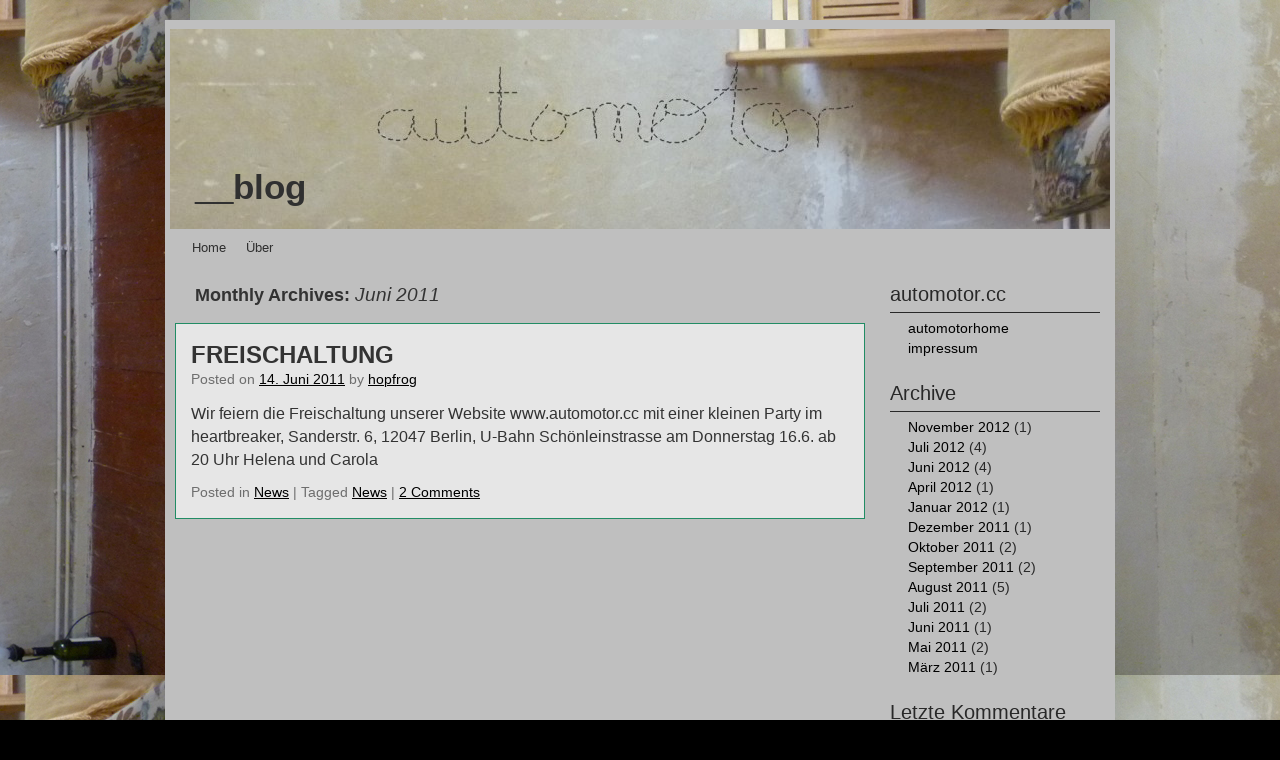

--- FILE ---
content_type: text/html; charset=UTF-8
request_url: http://automotor.cc/log/?m=201106
body_size: 2993
content:
<!DOCTYPE html>
<html dir="ltr" lang="de-DE">
<head>
<meta charset="UTF-8" />
<title>Juni | 2011 | __blog</title>
<link rel="profile" href="http://gmpg.org/xfn/11" />
<link rel="stylesheet" type="text/css" media="all" href="http://automotor.cc/log/wp-content/themes/weaver/style.css" />
<link rel="pingback" href="http://automotor.cc/log/xmlrpc.php" />
<link rel="alternate" type="application/rss+xml" title="__blog &raquo; Feed" href="http://automotor.cc/log/?feed=rss2" />
<link rel="alternate" type="application/rss+xml" title="__blog &raquo; Kommentar Feed" href="http://automotor.cc/log/?feed=comments-rss2" />
<link rel='stylesheet' id='weaver-style-sheet-css'  href='http://automotor.cc/log/wp-content/uploads/weaver-subthemes/style-weaver.css?ver=139' type='text/css' media='all' />
<link rel="EditURI" type="application/rsd+xml" title="RSD" href="http://automotor.cc/log/xmlrpc.php?rsd" />
<link rel="wlwmanifest" type="application/wlwmanifest+xml" href="http://automotor.cc/log/wp-includes/wlwmanifest.xml" /> 
<link rel='index' title='__blog' href='http://automotor.cc/log' />
<meta name="generator" content="WordPress 3.1" />

<!-- This site is using Weaver 2.2.4 subtheme: Tan and Gray -->
<meta name="description" content=" __blog -  " />
<meta name="keywords" content="__blog blog, __blog" />
<!-- Add your own CSS snippets between the style tags. -->
<style type="text/css">
#site-title a {font-size:35px;font-weight:bold;}
#content .page {background-color:#E6E6E6; padding:15px;
    border: 1px solid #49838C; margin: -5px 0px 10px -20px;}
.post {background-color:#E6E6E6; padding:15px;
    border: 1px solid #218c64; margin: -5px 0px 10px -20px;}
.widget-title {font-size:20px;font-weight:normal;line-height:35px;margin-bottom:5px;}
.widget-area {font-size:14px;font-weight:normal;line-height:20px;margin-bottom:5px;}
</style>
<!--[if lte IE 7]>
<style type="text/css" media="screen">
div.menu { display:inline !important;}
.menu-add, .menu-add-left {margin-top:-4px !important;}
</style>
<![endif]-->

<!-- End of Weaver options -->
<style type="text/css">
body { background-color: #000000; background-image: url('http://automotor.cc/log/wp-content/uploads/2011/09/Tabletts1MitLogo2.jpg'); background-repeat: repeat; background-position: top center; background-attachment: scroll; }
</style>
</head>

<body class="archive date">
<div id="wrapper" class="hfeed">
    <div id="header">
    	<div id="masthead">
		<div id="ttw-site-logo"></div>
		<div id="ttw-site-logo-link" onclick="location.href='http://automotor.cc/log/';" style="cursor:pointer;"></div>
		<div id="site-title" >
		    <span>
			<a href="http://automotor.cc/log/" title="__blog" rel="home">__blog</a>
		    </span>
		</div>
		<div id="site-description" ></div>
		<div class="skip-link screen-reader-text"><a href="#content" title="Skip to content">Skip to content</a></div>

	    <div id="branding" role="banner">
		    <a href="http://automotor.cc/log/" title="__blog" rel="home">
			<img src="http://automotor.cc/log/wp-content/uploads/2011/09/cropped-logoBanner_bild21.jpg" width="940" height="200" alt="__blog" />
</a>
	    </div><!-- #branding -->
	    		<div id="nav-bottom-menu"><div id="access" role="navigation">
<div class="menu"><ul><li ><a href="http://automotor.cc/log/" title="Home">Home</a></li><li class="page_item page-item-2"><a href="http://automotor.cc/log/?page_id=2" title="Über">Über</a></li></ul></div>
		</div></div><!-- #access -->
		
	</div><!-- #masthead -->
    </div><!-- #header -->


    <div id="main">
<div id="container" class="container-archive">
	    <div id="content" role="main">
		<h1 id="archive-title" class="page-title">
				Monthly Archives: <span>Juni 2011</span>
		</h1>





    	<div id="post-46" class="post-46 post type-post status-publish format-standard hentry category-news tag-news">
	    <h2 class="entry-title">	<a href="http://automotor.cc/log/?p=46" title="Permalink to FREISCHALTUNG" rel="bookmark">FREISCHALTUNG</a>
</h2>

	            <div class="entry-meta">
<span class="meta-prep meta-prep-author">Posted on</span> <a href="http://automotor.cc/log/?p=46" title="14:14" rel="bookmark"><span class="entry-date">14. Juni 2011</span></a> <span class="meta-sep">by</span> <span class="author vcard"><a class="url fn n" href="http://automotor.cc/log/?author=4" title="View all posts by hopfrog" rel="author">hopfrog</a></span>
        </div><!-- .entry-meta -->

		    <div class="entry-summary">
		<p>Wir feiern die Freischaltung unserer Website www.automotor.cc mit einer kleinen Party im heartbreaker, Sanderstr. 6, 12047 Berlin, U-Bahn Schönleinstrasse am Donnerstag 16.6. ab 20 Uhr Helena und Carola</p>
	    </div><!-- .entry-summary -->
	
	    <div class="entry-utility">
		<span class="cat-links">
		<span class="entry-utility-prep entry-utility-prep-cat-links">Posted in</span> <a href="http://automotor.cc/log/?category_name=news" title="Alle Artikel in News ansehen" rel="category">News</a>		</span>
				<span class="meta-sep meta-sep-bar">|</span>
				<span class="tag-links">
		<span class="entry-utility-prep entry-utility-prep-tag-links">Tagged</span> <a href="http://automotor.cc/log/?tag=news" rel="tag">News</a>		</span>
			<span class="meta-sep meta-sep-bar">|</span>
	    	    <span class="comments-link"><a href="http://automotor.cc/log/?p=46#comments" title="Kommentiere FREISCHALTUNG">2 Comments</a></span>
	</div><!-- .entry-utility -->
	</div><!-- #post-## -->
	

	    </div><!-- #content -->
	    	</div><!-- #container -->

	<div id="primary" class="widget-area" role="complementary">
	    <ul class="xoxo">
<li id="linkcat-8" class="widget-container widget_links"><h3 class="widget-title">automotor.cc</h3>
	<ul class='xoxo blogroll'>
<li><a href="http://www.automotor.cc" title="automotorhome">automotorhome</a></li>
<li><a href="http://www.automotor.cc/impressum" title="automotorimpressum">impressum</a></li>

	</ul>
</li>
<li id="archives-7" class="widget-container widget_archive"><h3 class="widget-title">Archive</h3>		<ul>
			<li><a href='http://automotor.cc/log/?m=201211' title='November 2012'>November 2012</a>&nbsp;(1)</li>
	<li><a href='http://automotor.cc/log/?m=201207' title='Juli 2012'>Juli 2012</a>&nbsp;(4)</li>
	<li><a href='http://automotor.cc/log/?m=201206' title='Juni 2012'>Juni 2012</a>&nbsp;(4)</li>
	<li><a href='http://automotor.cc/log/?m=201204' title='April 2012'>April 2012</a>&nbsp;(1)</li>
	<li><a href='http://automotor.cc/log/?m=201201' title='Januar 2012'>Januar 2012</a>&nbsp;(1)</li>
	<li><a href='http://automotor.cc/log/?m=201112' title='Dezember 2011'>Dezember 2011</a>&nbsp;(1)</li>
	<li><a href='http://automotor.cc/log/?m=201110' title='Oktober 2011'>Oktober 2011</a>&nbsp;(2)</li>
	<li><a href='http://automotor.cc/log/?m=201109' title='September 2011'>September 2011</a>&nbsp;(2)</li>
	<li><a href='http://automotor.cc/log/?m=201108' title='August 2011'>August 2011</a>&nbsp;(5)</li>
	<li><a href='http://automotor.cc/log/?m=201107' title='Juli 2011'>Juli 2011</a>&nbsp;(2)</li>
	<li><a href='http://automotor.cc/log/?m=201106' title='Juni 2011'>Juni 2011</a>&nbsp;(1)</li>
	<li><a href='http://automotor.cc/log/?m=201105' title='Mai 2011'>Mai 2011</a>&nbsp;(2)</li>
	<li><a href='http://automotor.cc/log/?m=201103' title='März 2011'>März 2011</a>&nbsp;(1)</li>
		</ul>
</li><li id="recent-comments-5" class="widget-container widget_recent_comments"><h3 class="widget-title">Letzte Kommentare</h3><ul id="recentcomments"><li class="recentcomments">birte reimer bei <a href="http://automotor.cc/log/?p=505#comment-514">Du wirst uns fehlen, Helena.</a></li><li class="recentcomments">Maya bei <a href="http://automotor.cc/log/?p=505#comment-507">Du wirst uns fehlen, Helena.</a></li><li class="recentcomments"><a href='http://www.djdeutschland.eu' rel='external nofollow' class='url'>Djdeutschland</a> bei <a href="http://automotor.cc/log/?p=310#comment-118">Paulchen Panther im Golem</a></li><li class="recentcomments"><a href='http://automotor.cc' rel='external nofollow' class='url'>redhog</a> bei <a href="http://automotor.cc/log/?p=222#comment-17">A. Sillitoe´s</a></li><li class="recentcomments">nasenflipper bei <a href="http://automotor.cc/log/?p=46#comment-9">FREISCHALTUNG</a></li></ul></li><li id="search-3" class="widget-container widget_search"><form role="search" method="get" id="searchform" action="http://automotor.cc/log/" >
	<div><label class="screen-reader-text" for="s">Suche nach:</label>
	<input type="text" value="" name="s" id="s" />
	<input type="submit" id="searchsubmit" value="Suchen" />
	</div>
	</form></li>	</ul>
	</div><!-- #primary .widget-area -->
    </div><!-- #main -->
    	<div id="footer">
		<div id="colophon">

<table id='ttw_ftable'><tr>
 <td id='ttw_ftdl'><div id="site-info">
 &copy; 2026 - <a href="http://automotor.cc/log/" title="__blog" rel="home">__blog</a>
 </div></td>  <td id='ttw_ftdr'><div id="site-generator">
  <a href="http://wordpress.org/" title="Semantic Personal Publishing Platform" rel="generator">Proudly powered by WordPress.</a>
 Weaver by WPWeaver.info
 </div></td> </tr></table>
		</div><!-- #colophon -->
	</div><!-- #footer -->
    </div><!-- #wrapper -->


</body>
</html>


--- FILE ---
content_type: text/css
request_url: http://automotor.cc/log/wp-content/uploads/weaver-subthemes/style-weaver.css?ver=139
body_size: 1983
content:
/* WARNING: Do not edit this file. It is dynamically generated. Any edits you make will be overwritten. */
/* This file generated using Weaver 2.2.4 subtheme: Tan and Gray */
/* General Options */
#main {padding: 0px 0 0 0;}
body, input, textarea, .page-title span, .pingback a.url {font-family: "Helvetica Neue", Arial, Helvetica, sans-serif;}
.widget-area ul ul {list-style:none;}
h3#comments-title, h3#reply-title, #access .menu, #access div.menu ul, #access2 .menu, #access2 div.menu ul,
#access3 .menu, #access3 div.menu ul,
#cancel-comment-reply-link, .form-allowed-tags, #site-info, #site-title, #wp-calendar,
.comment-meta, .comment-body tr th, .comment-body thead th, .entry-content label, .entry-content tr th,
.entry-content thead th, .entry-meta, .entry-title, .entry-utility, #respond label, .navigation,
.page-title, .pingback p, .reply, .widget_search label, .widget-title, input[type=submit] {font-family: "Verdana", Arial, Helvetica, sans-serif;}
#access a, #access2 a, #access3 a { padding-left:10px; padding-right:10px;}
/* Sidebar arrangement */
/* Color and custom CSS */
#site-title {left:0px; position: absolute; margin-left: 10px; margin-top: 140px;z-index:20;}
#site-description {left:0px; width:50%; text-align:left; clear: both; float: left; position:absolute; margin-left: 40px; margin-top: 90px; z-index:20;}
body {background-color: #999999;}
#container {background-color: transparent;}
#content {background-color: transparent;}
#content, #content input, #content textarea {color: #333333;}
#content, #content input, #content textarea {padding-top:15px;}
#site-description {color: #666666;}
#footer {background-color: transparent;}
#footer a{color:#333333;}
#colophon { border-top: 4px solid transparent ;  }
#first,#second, #third, #fourth {background-color: transparent;padding-left: 10px; padding-top: 10px; margin-bottom: 5px;}
#header {background-color: transparent;}
hr {background-color: #9D8851;}
.page-title a:link {color: #000000;}
.entry-meta a:link {color: #000000;}
.entry-utility a:link {color: #000000;}
.navigation a:link {color: #000000;}
.comment-meta a:link {color: #000000;}
.reply a:link, a.comment-edit-link:link {color: #000000;}
.page-title a:visited {color: #202020;}
.entry-meta a:visited {color: #202020;}
.entry-utility a:visited {color: #202020;}
.navigation a:visited {color: #202020;}
.comment-meta a:visited {color: #202020;}
.reply a:visited, a.comment-edit-link:visited {color: #202020;}
.page-title a:active, .page-title a:hover {color: #49838C;}
.entry-meta a:hover, .entry-meta a:active {color: #49838C;}
.entry-utility a:hover, .entry-utility a:active {color: #49838C;}
.navigation a:active, .navigation a:hover {color: #49838C;}
.comment-meta a:active, .comment-meta a:hover {color: #49838C;}
.reply a:active, a.comment-edit-link:active, .reply a:hover, a.comment-edit-link:hover {color: #49838C;}
#comments .pingback p {color: #6E6E6E;}
#respond label, #respond dt, #respond dd {color: #6E6E6E;}
.entry-meta, .entry-content label, .entry-utility {color: #6E6E6E;}
#content .wp-caption, #content .gallery .gallery-caption {color: #6E6E6E;}
.navigation {color: #6E6E6E;}
.entry-format {color: default-style-color!important;}
.entry-meta {background-color: transparent;}
.entry-utility {background-color: transparent;}
input[type="text"], textarea, input[type="submit"], ins {background-color: #F0F0F0;}
a:link {color: #000000;}
a:visited {color: #202020;}
a:active, a:hover {color: #49838C;}
#main {background-color: #BFBFBF;}
#content .wp-caption p.wp-caption-text, #content .gallery .gallery-caption {color: #333333;}
#content .size-full, #content .size-large, #content .size-medium, #content .size-thumbnail,#content .size-thumbnail {background-color: transparent;}
#content .wp-caption p.wp-caption-text,
#content .wp-caption .size-full, #content .wp-caption .size-large, #content .wp-caption .size-medium,
#content .wp-caption .size-thumbnail, #content .wp-caption .size-thumbnail {background-color: #F1F1F1;}
#access, #access2, #access3 {background-color: transparent;}
#access ul li.current_page_item > a, #access ul li.current-menu-ancestor > a,
#access ul li.current-menu-item > a, #access ul li.current-menu-parent > a {color: #49838C;}
#access2 ul li.current_page_item > a, #access2 ul li.current-menu-ancestor > a,
#access2 ul li.current-menu-item > a, #access2 ul li.current-menu-parent > a {color: #49838C;}
#access3 ul li.current_page_item > a, #access3 ul li.current-menu-ancestor > a,
#access3 ul li.current-menu-item > a, #access3 ul li.current-menu-parent > a {color: #49838C;}
#access li:hover > a, #access ul ul :hover > a {color: #000000;}
#access2 li:hover > a, #access2 ul ul :hover > a {color: #000000;}
#access3 li:hover > a, #access3 ul ul :hover > a {color: #000000;}
#access ul ul a, #access li:hover > a, #access ul ul :hover > a  {background-color: #49838C;}
#access2 ul ul a, #access2 li:hover > a, #access2 ul ul :hover > a  {background-color: #49838C;}
#access3 ul ul a, #access3 li:hover > a, #access3 ul ul :hover > a  {background-color: #49838C;}
#access a, #access2 a, #access3 a {color: #303030;}
#wrapper {background-color: #BFBFBF;}
.entry-title a:link {color: #333333;}
.widget_rss a.rsswidget:link {color: #333333;}
.entry-title a:visited {color: #333333;}
.widget_rss a.rsswidget:visited {color: #333333;}
.entry-title a:active, .entry-title a:hover {color: #49838C;}
.widget_rss a.rsswidget:active, .widget_rss a.rsswidget:hover {color: #49838C;}
.post {background-color: transparent;}
#primary {background-color: transparent;padding-left: 10px; padding-top: 10px; margin-bottom: 5px;}
#secondary {background-color: #999999;padding-left: 10px; padding-top: 10px; margin-bottom: 5px;}
#altright, #altleft {background-color: #999999;padding-left: 10px; padding-top: 10px; margin-bottom: 5px;}
#header {padding-top: 15px;}
#wrapper {padding: 0 5px;}
#footer {margin-bottom: 5px;}
.home .sticky, #entry-author-info, #container.page-with-posts .sticky {background-color: #888888;}
#content h1, #content h2, #content h3, #content h4, #content h5, #content h6, #content dt, #content th {color: #333333;}
h1, h2, h3, h4, h5, h6 {color: #333333;}
.page-title {color: #333333;}
.page-link {color: #333333;}
#entry-author-info h2 {color: #333333;}
h3#comments-title, h3#reply-title {color: #333333;}
.comment-author cite {color: #333333;}
.entry-content fieldset legend {color: #333333;}
#content .entry-title {color: #333333;}
#site-title a { color: #303030; }
#site-title {padding-left:15px;}
#ttw-top-widget, #ttw-bot-widget, #ttw-site-top-widget, #ttw-site-bot-widget, #per-page-widget {background-color: #999999;padding-left: 10px; padding-top: 10px; margin-bottom: 10px;}
table { border-collapse:collapse;border-spacing:0;}
th { text-align:left; padding:4px 4px; }
td { margin:0;padding:4px 4px; }
#content table {border: 1px solid #e7e7e7;margin: 0 -1px 24px 0;text-align: left;width: 100%;}
#content tr th, #content thead th {color: #888;font-size: 12px;font-weight: bold;line-height: 18px;padding: 9px 24px;}
#content tr td {border-style:none; border-top: 1px solid #e7e7e7; padding: 6px 24px;}
#content tr.odd td {background: #f2f7fc;}
.widget-area {color: #282828;}
.widget-title {border-bottom: 1px solid #282828; margin-bottom:5px;}
.widget-container {background-color: transparent;}
.widget-title {color: #282828;}
.widget_search label {color: #282828;}
#wp-calendar caption {color: #282828;}
.widget-title {font-size:30px;font-weight:normal;line-height:35px;margin-bottom:5px;}
.widget_search label {font-size:30px;font-weight:normal;line-height:35px;margin-bottom:5px;}
#wp-calendar caption {font-size:30px;font-weight:normal;line-height:35px;margin-bottom:5px;}
#primary a:link, #secondary a:link, #altleft a:link, #altright a:link, #footer-widget-area a:link {color: #000000;}
#primary a:visited, #secondary a:visited, #altleft a:visited, #altright a:visited, #footer-widget-area a:visited {color: #202020;}
#primary a:hover, #secondary a:hover, #altleft a:hover, #altright a:hover, #footer-widget-area a:hover {color: #49838C;}

/* end Weaver CSS */
